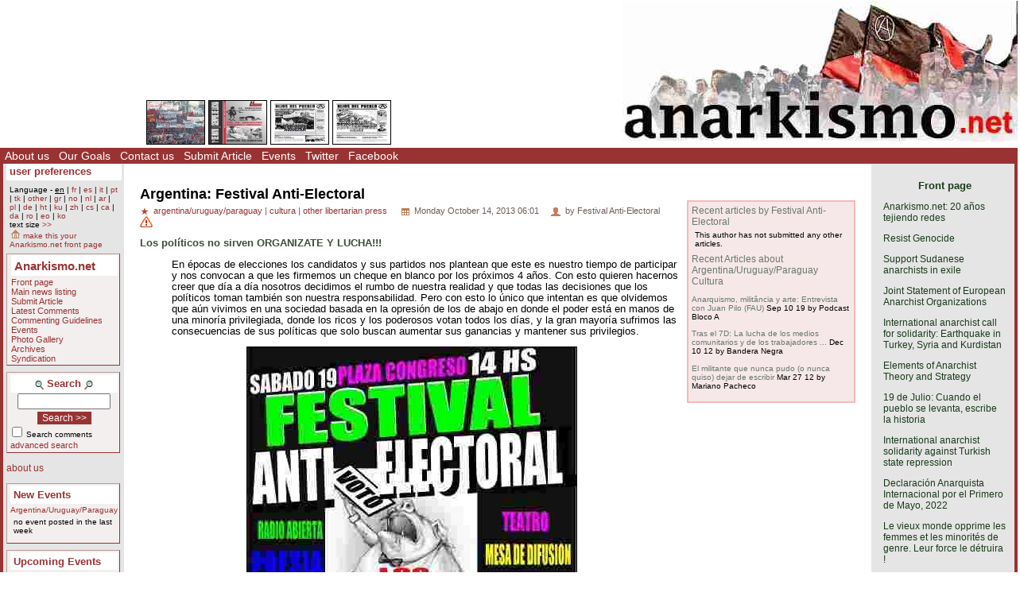

--- FILE ---
content_type: text/html; charset=ISO-8859-1
request_url: https://www.anarkismo.net/article/26314
body_size: 9911
content:
<!DOCTYPE HTML PUBLIC "-//W3C//DTD HTML 4.01 Transitional//EN" "http://www.w3.org/TR/html4/loose.dtd">
<HTML>
<HEAD>
   <meta http-equiv="Content-Type" content="text/html" charset="ISO-8859-1" />
   <meta name="description" content="En épocas de elecciones los candidatos y sus partidos nos plantean que este es nuestro tiempo de participar y nos convocan a que les firmemos un cheque en blanco por los próximos 4 años. Con esto quieren hacernos creer que día a día nosotros decidimos el rumbo de nuestra realidad y que todas las decisiones que los políticos toman también son nuestra responsabilidad. Pero con esto lo único que intentan es que olvidemos que aún vivimos en una sociedad basada en la opresión de los de abajo en donde el poder está en manos de una minoría privilegiada, donde los ricos y los poderosos votan todos los días, y la gran mayoría sufrimos las consecuencias de sus políticas que solo buscan aumentar sus ganancias y mantener sus privilegios. Los políticos no sirven ORGANIZATE Y LUCHA!!! Anarkismo.net is an anarchist publishing project composed of groups who agree with the Anarkismo statement Anarkismo.net is a international anarchist-communist news service">
   <meta name="keywords" content="anarchist-communist news">
   <TITLE> Argentina: Festival Anti-Electoral - Anarkismo </TITLE>
         <link href="../attachments/sites/default/style.css" type="text/css" rel="stylesheet">
      <link href="../attachments/sites/default/common.css" type="text/css" rel="stylesheet">
      <link href="../attachments/sites/default/contentstyle.css" type="text/css" rel="stylesheet">
      <link href="http://www.anarkismo.net/rss.xml" rel="alternate" type="application/rss+xml" title="Anarkismo RSS Feed">
   <link href="http://www.anarkismo.net/atom.xml" rel="alternate" type="application/atom+xml" title="Anarkismo Atom Feed">
   <link href="http://www.anarkismo.net/podcast.xml" rel="alternate" type="application/rss+xml" title="Anarkismo Podcast">

   </HEAD>
<BODY>


<!-- <article view page obj id 1868> -->
<div class='indypage'>


<!-- begin article view page header -->
<div class='indyheader'>
<table class='indyheader'>
<tr class='indyheader'>
<td class='indyheader'>


<!-- <banner-bar obj id 76> -->
<TABLE class='banner-right'>
<TR class='banner-right'>

                <TD class='banner-right'>
                

<!-- <gallery obj id 64> -->
<table class='banner-right-gallery' >
<tr class='banner-right-gallery'><td class='banner-right-gallery'><a name='gallery_link_64_1' href='../article/26272#attachment12825'><img name='gallery_hl_64_1' class='gallery-thumbnail' src='../cache/imagecache/local/attachments/oct2013/72_54_1_1_5_0_0_0_0_0_143924.jpg'  title='CARTA OPINIÓN - FAU - SETIEMBRE 2013 - Cuando esperar cambios desde arriba no conduce a nada...' alt='CARTA OPINIÓN - FAU - SETIEMBRE 2013 - Cuando esperar cambios desde arriba no conduce a nada...'></a></td><td class='banner-right-gallery'><a name='gallery_link_64_2' href='../article/25541#attachment12278'><img name='gallery_hl_64_2' class='gallery-thumbnail' src='../cache/imagecache/local/attachments/may2013/72_54_1_1_5_0_0_0_0_0_ll.jpg'  title='Salió la revista Lucha Libertaria - mayo 2013' alt='Salió la revista Lucha Libertaria - mayo 2013'></a></td><td class='banner-right-gallery'><a name='gallery_link_64_3' href='../article/19039#attachment7004'><img name='gallery_hl_64_3' class='gallery-thumbnail' src='../cache/imagecache/local/attachments/mar2011/72_54_1_1_5_0_0_0_0_0_hdp_copy.jpg'  title='¡Hijos del Pueblo nº27!' alt='¡Hijos del Pueblo nº27!'></a></td><td class='banner-right-gallery'><a name='gallery_link_64_4' href='../article/18820#attachment6847'><img name='gallery_hl_64_4' class='gallery-thumbnail' src='../cache/imagecache/local/attachments/feb2011/72_54_1_1_5_0_0_0_0_0_hdp26.jpg'  title='¡Hijos del Pueblo nº 26!' alt='¡Hijos del Pueblo nº 26!'></a></td></tr></table><!-- </gallery obj id 64> -->

</TD>
<TD class='banner-right'>
                

<!-- <site-banner obj id 1932> -->
<a href='../index.php' class='banner-right'><img class='banner-right-thumbnail' src='../cache/imagecache/local/misc/0_0___10_0_0_0_0_0_banner.jpg' alt='' title='' /></a>
<!-- </site-banner obj id 1932> -->

</TD>
</TR>
</TABLE>

<!-- </banner-bar obj id 76> -->

</td>
</tr>
<tr class='indyheader'>
<td class='indyheader'>


<!-- <standard top bar obj id 46> -->
<UL class='indyheader'>

                <LI class='indyheader'>
                

<!-- <About us obj id 24> -->
<a href='../about_us' class='indyheader' title='About us'>About us</a>
<!-- </About us obj id 24> -->

</LI>
<LI class='indyheader'>
                

<!-- <our goals obj id 2108> -->
<a href='../our_goals' class='indyheader' title='Our Goals'>Our Goals</a>
<!-- </our goals obj id 2108> -->

</LI>
<LI class='indyheader'>
                

<!-- <Contact Form obj id 84> -->
<a href='../contact_us' class='indyheader'>Contact us</a>
<!-- </Contact Form obj id 84> -->

</LI>
<LI class='indyheader'>
                

<!-- <publish obj id 57> -->
<a href='../publish' class='indyheader' title='Submit Article'>Submit Article</a>
<!-- </publish obj id 57> -->

</LI>
<LI class='indyheader'>
                

<!-- <Events obj id 58> -->
<a href='../events' class='indyheader' title='Events'>Events</a>
<!-- </Events obj id 58> -->

</LI>
<LI class='indyheader'>
                

<!-- <Twitter obj id 2407> -->
<a href='http://twitter.com/anarkismo' class='indyheader' title='Follow Anarkismo.net on twitter and get a summary and link to all new articles posted'>Twitter</a>
<!-- </Twitter obj id 2407> -->

</LI>
<LI class='indyheader'>
                

<!-- <Facebook obj id 2408> -->
<a href='http://www.facebook.com/anarkismo' class='indyheader' title='Anarkismo Facebook fan page, please join and invite your friends'>Facebook</a>
<!-- </Facebook obj id 2408> -->

</LI>
</UL>

<!-- </standard top bar obj id 46> -->

</td>
</tr>
</table>
</div>
<!-- end article view page header -->
<!-- Begin article view page object id 1868 Main body -->
<table class='indypagebody'>
<tr class='indypagebody'>

<!-- begin article view page leftcolumn -->
<td class='indyleftcolumn'>


<!-- <standard left menu obj id 44> -->

                
                

<!-- <user preference box obj id 2031> -->
<div class='indyright-inset'>
<h4 class='indyleftcolumn'><a class='indyleftcolumn' href='../user_preferences'>user preferences</a></h4><div style='margin: 0; padding: 0; font-size: 0.85em;'><ul class='indyleftcolumn'><li class='indyleftcolumn'>Language - <u class='indyleftcolumn'>en</u> | <a class='indyleftcolumn' href='../article/26314?userlanguage=fr&amp;save_prefs=true' title='Français' >fr</a> | <a class='indyleftcolumn' href='../article/26314?userlanguage=es&amp;save_prefs=true' title='Castellano' >es</a> | <a class='indyleftcolumn' href='../article/26314?userlanguage=it&amp;save_prefs=true' title='Italiano' >it</a> | <a class='indyleftcolumn' href='../article/26314?userlanguage=pt&amp;save_prefs=true' title='Português' >pt</a> | <a class='indyleftcolumn' href='../article/26314?userlanguage=tk&amp;save_prefs=true' title='Türkçe' >tk</a> | <a class='indyleftcolumn' href='../article/26314?userlanguage=other&amp;save_prefs=true' title='Other' >other</a> | <a class='indyleftcolumn' href='../article/26314?userlanguage=gr&amp;save_prefs=true' title='&#917;&#955;&#955;&#951;&#957;&#953;&#954;&#940;' >gr</a> | <a class='indyleftcolumn' href='../article/26314?userlanguage=no&amp;save_prefs=true' title='Norsk' >no</a> | <a class='indyleftcolumn' href='../article/26314?userlanguage=nl&amp;save_prefs=true' title='Nederlands' >nl</a> | <a class='indyleftcolumn' href='../article/26314?userlanguage=ar&amp;save_prefs=true' title='&#1575;&#1604;&#1593;&#1585;&#1576;&#1610;&#1577;' >ar</a> | <a class='indyleftcolumn' href='../article/26314?userlanguage=pl&amp;save_prefs=true' title='Polski' >pl</a> | <a class='indyleftcolumn' href='../article/26314?userlanguage=de&amp;save_prefs=true' title='Deutsch' >de</a> | <a class='indyleftcolumn' href='../article/26314?userlanguage=ht&amp;save_prefs=true' title='Kreyòl ayisyen' >ht</a> | <a class='indyleftcolumn' href='../article/26314?userlanguage=ku&amp;save_prefs=true' title='Kurdî / &#1705;&#1608;&#1585;&#1583;&#1740;' >ku</a> | <a class='indyleftcolumn' href='../article/26314?userlanguage=zh&amp;save_prefs=true' title='&#20013&#25991' >zh</a> | <a class='indyleftcolumn' href='../article/26314?userlanguage=cs&amp;save_prefs=true' title='&#268eština' >cs</a> | <a class='indyleftcolumn' href='../article/26314?userlanguage=ca&amp;save_prefs=true' title='Català' >ca</a> | <a class='indyleftcolumn' href='../article/26314?userlanguage=da&amp;save_prefs=true' title='Dansk' >da</a> | <a class='indyleftcolumn' href='../article/26314?userlanguage=ro&amp;save_prefs=true' title='Român&#259' >ro</a> | <a class='indyleftcolumn' href='../article/26314?userlanguage=eo&amp;save_prefs=true' title='Esperanto' >eo</a> | <a class='indyleftcolumn' href='../article/26314?userlanguage=ko&amp;save_prefs=true' title='&#54620;&#44397;&#50612;' >ko</a></li><li class='indyleftcolumn'>text size <A class='indyleftcolumn' href="../article/26314?fontsizeinc=2" rel="nofollow">&gt;&gt;</A></li><li class='indyleftcolumn'><a class='indyleftcolumn' href='../article/26314&amp;user_frontpage=53&amp;save_prefs=true' rel='nofollow'><img src='../graphics/address.gif' alt='make this your Anarkismo.net front page'> make this your Anarkismo.net front page</a></li></ul></div></div>
<!-- </user preference box obj id 2031> -->


                

<!-- <site navigation obj id 67> -->
<div class='navigation'>
<h4 class='navigation'>Anarkismo.net</h4><P class='navigation'>
                

<!-- <features obj id 54> -->
<a href='../features' class='navigation' title='Front page'>Front page</a>
<!-- </features obj id 54> -->

</P>
<P class='navigation'>
                

<!-- <Main newswire obj id 2117> -->
<a href='../openwire' class='navigation' title='Main news listing'>Main news listing</a>
<!-- </Main newswire obj id 2117> -->

</P>
<P class='navigation'>
                

<!-- <publish obj id 57> -->
<a href='../publish' class='navigation' title='Submit Article'>Submit Article</a>
<!-- </publish obj id 57> -->

</P>
<P class='navigation'>
                

<!-- <comments obj id 56> -->
<a href='../comments' class='navigation' title='Latest Comments'>Latest Comments</a>
<!-- </comments obj id 56> -->

</P>
<P class='navigation'>
                

<!-- <editorial obj id 2038> -->
<a href='../editorial' class='navigation' title='Commenting Guidelines'>Commenting Guidelines</a>
<!-- </editorial obj id 2038> -->

</P>
<P class='navigation'>
                

<!-- <Events obj id 58> -->
<a href='../events' class='navigation' title='Events'>Events</a>
<!-- </Events obj id 58> -->

</P>
<P class='navigation'>
                

<!-- <gallery obj id 64> -->
<a href='../gallery' class='navigation' title='Photo Gallery'>Photo Gallery</a>
<!-- </gallery obj id 64> -->

</P>
<P class='navigation'>
                

<!-- <Archives obj id 55> -->
<a href='../archives' class='navigation' title='Archives'>Archives</a>
<!-- </Archives obj id 55> -->

</P>
<P class='navigation'>
                

<!-- <syndication obj id 2040> -->
<a href='../syndication' class='navigation' title='Syndication'>Syndication</a>
<!-- </syndication obj id 2040> -->

</P>


</div>
<!-- </site navigation obj id 67> -->


                

<!-- <full archive search obj id 41> -->
<div class='search'>
<form style='margin: 0' name='searchform_box' method='get' action="../openwire"><h4 class='search'><img class='object-icon' alt='full archive search' title='full archive search' src='../attachments/sites/site_1/search.gif'> Search <img class='object-icon' alt='full archive search' title='full archive search' src='../graphics/search2.gif'></h4><input class='search' type='text' name='search_text' maxlength='200' onFocus="JavaScript:if(this.value ==''){this.value='';}" value=''>
<BR /><input class='search-button' value='Search &gt;&gt;' name='button' type='submit'><p class='search'><input class='search-checkbox' name='search_comments' type='checkbox'>
<small class='search'>Search comments</small></p>
<p class='search'><a class='search' href='../search'>advanced search</a></p>
</form>
</div>
<!-- </full archive search obj id 41> -->


                

<!-- <About menu box obj id 2381> -->
<div class='donate'>
<P class='donate'>
                

<!-- <who we are obj id 2388> -->
<a href="../about_us" class="indyleftcolumn">about us</a>
<!-- </who we are obj id 2388> -->

</P>


</div>
<!-- </About menu box obj id 2381> -->


                

<!-- <new events obj id 2088> -->
<div class='indyleftcolumn'>
<h4 class='indyleftcolumn'><a href='../openwire&amp;type_id=5' class='indyleftcolumn' title='New Events'>New Events</a></h4><P class='indyleftcolumn-context'><a href='../openwire/argentinauruguayparaguay?story_id=26314' rel='nofollow' class='indyleftcolumn'>Argentina/Uruguay/Paraguay</a></p><div class='columnnotice'>no event posted in the last week</div></div>
<!-- </new events obj id 2088> -->


                

<!-- <upcoming events obj id 51> -->
<div class='indyleftcolumn'>
<h4 class='indyleftcolumn'><a href='../events&amp;type_id=5' class='indyleftcolumn' title='Upcoming Events'>Upcoming Events</a></h4><P class='indyleftcolumn-context'><a href='../events/argentinauruguayparaguay?story_id=26314' rel='nofollow' class='indyleftcolumn'>Argentina/Uruguay/Paraguay</a> | <a href='../events/culture?story_id=26314' rel='nofollow' class='indyleftcolumn'>Cultura</a></p><div class='columnnotice'>No upcoming events.</div></div>
<!-- </upcoming events obj id 51> -->


                

<!-- <Other  Press obj id 1978> -->
<div class='indyleftcolumn'>
<div class='indyleftcolumn-title'><h4 class='indyleftcolumn'><a href='../other_press' class='indyleftcolumn' title='Other Press'>Other Press</a></h4></div><P class='indyleftcolumn-context'><a href='../other_press/culture?story_id=26314' rel='nofollow' class='indyleftcolumn'>Cultura</a></p><P class='indyleftcolumn'><IMG  class='icon' alt="text" src="../graphics/texticon.gif" border=0><A class='indyleftcolumn' title="Venezuela / Colombia | Culture: Why Did the US Fund Anti–Hugo Chávez Rock Bands in Venezuela?" href='../article/31978'>Why Did the US Fund Anti–Hugo Chávez Rock Bands in Venezuela?</A> <SPAN class='indyleftcolumndate'>07:49 Jul 13</SPAN> <SPAN class='indyleftcolumncomments'>5 comments</SPAN></P>
<P class='indyleftcolumn'><IMG class='icon' alt="image" src="../graphics/imageicon.gif" border=0><A class='indyleftcolumn' title="Venezuela / Colombia | Culture: Cine, Mujeres y Acuerdo de Paz" href='../article/30666'>Cine, Mujeres y Acuerdo de Paz</A> <SPAN class='indyleftcolumndate'>22:38 Nov 12</SPAN> <SPAN class='indyleftcolumncomments'>0 comments</SPAN></P>
<P class='indyleftcolumn'><IMG  class='icon' alt="text" src="../graphics/texticon.gif" border=0><A class='indyleftcolumn' title="Iberia | Culture: LA BICICLETTA, LA RIVOLTA E LA NOSTALGIA" href='../article/30543'>LA BICICLETTA, LA RIVOLTA E LA NOSTALGIA</A> <SPAN class='indyleftcolumndate'>23:21 Oct 01</SPAN> <SPAN class='indyleftcolumncomments'>0 comments</SPAN></P>
<P class='indyleftcolumn'><IMG  class='icon' alt="text" src="../graphics/texticon.gif" border=0><A class='indyleftcolumn' title="International | Culture: Marx e l'omofobia" href='../article/29129'>Marx e l'omofobia</A> <SPAN class='indyleftcolumndate'>22:53 Feb 25</SPAN> <SPAN class='indyleftcolumncomments'>0 comments</SPAN></P>
<P class='indyleftcolumn'><IMG  class='icon' alt="text" src="../graphics/texticon.gif" border=0><A class='indyleftcolumn' title="Italy / Switzerland | Culture: IN RICORDO DI IVAN DELLA MEA" href='../article/28985'>IN RICORDO DI IVAN DELLA MEA</A> <SPAN class='indyleftcolumndate'>00:59 Jan 15</SPAN> <SPAN class='indyleftcolumncomments'>1 comments</SPAN></P>
         <span class="indyleftcolumn-readmore"><a class="indyleftcolumn" href="../other_press">more >></a></span>
         </div>
<!-- </Other  Press obj id 1978> -->


                

<!-- <Feeds obj id 2100> -->
<div class='feeds'>
<h4 class='feeds'><a href='../feeds' class='feeds'>Feeds</a></h4><P class='feeds'>
                

<!-- <Atom Summaries Link obj id 2103> -->
<a href='../atom.xml' class='feeds' title='An atom feed of article summaries'><img class='object-icon' alt='Atom Summaries Link' title='Atom Summaries Link' src='../attachments/sites/site_1/atomsummariesbutton.png'></a>
<!-- </Atom Summaries Link obj id 2103> -->

</P>
<P class='feeds'>
                

<!-- <Atom Full Posts Link obj id 2104> -->
<a href='../atomfullposts.xml' class='feeds' title='An Atom Feed of articles with full content'><img class='object-icon' alt='Atom Full Posts Link' title='Atom Full Posts Link' src='../attachments/sites/site_1/atomfullpostsbutton.png'></a>
<!-- </Atom Full Posts Link obj id 2104> -->

</P>
<P class='feeds'>
                

<!-- <Atom Videocast Link obj id 2359> -->
<a href='../atomvideocast.xml' class='feeds' title='A feed of videos'><img class='object-icon' alt='Atom Videocast Link' title='Atom Videocast Link' src='../attachments/sites/site_1/atomvideocastbutton.png'></a>
<!-- </Atom Videocast Link obj id 2359> -->

</P>
<P class='feeds'>
                

<!-- <Atom Audiocast obj id 2361> -->
<a href='../atomaudiocast.xml' class='feeds' title='A feed of audio files'><img class='object-icon' alt='Atom Audiocast' title='Atom Audiocast' src='../attachments/sites/site_1/atomaudiocastbutton.png'></a>
<!-- </Atom Audiocast obj id 2361> -->

</P>
<P class='feeds'>
                

<!-- <Atom Mediacast Link obj id 2363> -->
<a href='../atommediacast.xml' class='feeds' title='A feed of audio and video files'><img class='object-icon' alt='Atom Mediacast Link' title='Atom Mediacast Link' src='../attachments/sites/site_1/atommediacastbutton.png'></a>
<!-- </Atom Mediacast Link obj id 2363> -->

</P>
<P class='feeds'>
                

<!-- <RSS Summaries Link obj id 2101> -->
<a href='../rss.xml' class='feeds' title='An RSS feed of article summaries'><img class='object-icon' alt='RSS Summaries Link' title='RSS Summaries Link' src='../attachments/sites/site_1/rsssummariesbutton.png'></a>
<!-- </RSS Summaries Link obj id 2101> -->

</P>
<P class='feeds'>
                

<!-- <RSS Full Posts Link obj id 2102> -->
<a href='../rssfullposts.xml' class='feeds' title='A feed articles containing their full content'><img class='object-icon' alt='RSS Full Posts Link' title='RSS Full Posts Link' src='../attachments/sites/site_1/rssfullpostsbutton.png'></a>
<!-- </RSS Full Posts Link obj id 2102> -->

</P>
<P class='feeds'>
                

<!-- <RSS Videocast Link obj id 2358> -->
<a href='../rssvideocast.xml' class='feeds' title='A feed of videos'><img class='object-icon' alt='RSS Videocast Link' title='RSS Videocast Link' src='../attachments/sites/site_1/rssvideocastbutton.png'></a>
<!-- </RSS Videocast Link obj id 2358> -->

</P>
<P class='feeds'>
                

<!-- <RSS Audiocast obj id 2360> -->
<a href='../rssaudiocast.xml' class='feeds' title='A feed of audio files'><img class='object-icon' alt='RSS Audiocast' title='RSS Audiocast' src='../attachments/sites/site_1/rssaudiocastbutton.png'></a>
<!-- </RSS Audiocast obj id 2360> -->

</P>
<P class='feeds'>
                

<!-- <RSS Mediacast Link obj id 2362> -->
<a href='../rssmediacast.xml' class='feeds' title='A feed of audio and video files'><img class='object-icon' alt='RSS Mediacast Link' title='RSS Mediacast Link' src='../attachments/sites/site_1/rssmediacastbutton.png'></a>
<!-- </RSS Mediacast Link obj id 2362> -->

</P>
<P class='feeds'>
                

<!-- <Podcast Link obj id 2105> -->
<a href='../podcast.xml' class='feeds' title='A podcast of the sites audio and video content'><img class='object-icon' alt='Podcast Link' title='Podcast Link' src='../attachments/sites/site_1/rsspodcastbutton.png'></a>
<!-- </Podcast Link obj id 2105> -->

</P>
<P class='feeds'>
                

<!-- <iTunes Store Podcast Link obj id 2106> -->
<a href='itms://phobos.apple.com/WebObjects/MZStore.woa/wa/viewPodcast?id=120904798' class='feeds' title='A link to the sites podcast in the iTunes music store'><img class='object-icon' alt='iTunes Store Podcast Link' title='iTunes Store Podcast Link' src='../attachments/sites/site_1/rssitunesbutton.png'></a>
<!-- </iTunes Store Podcast Link obj id 2106> -->

</P>


</div>
<!-- </Feeds obj id 2100> -->


<!-- </standard left menu obj id 44> -->

</td>
<!-- end article view page leftcolumn -->
<!-- begin article view page object id 1868 contents column -->
<td class='indypagebody'>

<!-- begin article view page contents inset boxes -->


<!-- <context box obj id 47> -->
<div class='indy-insetbox'>

                
                

<!-- <author specific headlines obj id 1867> -->
<A class='indy-insetbox' href='../newswire?author_name=Festival Anti-Electoral'>Recent articles by Festival Anti-Electoral</A><BR><div class='columnnotice'>This author has not submitted any other articles.</div><!-- </author specific headlines obj id 1867> -->


                

<!-- <regional and topical headlines obj id 1924> -->
<A class='indy-insetbox' href='../newswire/culture'>Recent Articles about Argentina/Uruguay/Paraguay Cultura</A><BR><P class='indy-insetbox'><A class='indy-insetbox' title="Argentina / Uruguay / Paraguay | Culture: Anarquismo, militância y arte: Entrevista con Juan Pilo (FAU)" href='../article/31546'>Anarquismo, militância y arte: Entrevista con Juan Pilo (FAU)</A> <SPAN class='indy-insetboxdate'>Sep 10 19</SPAN> <SPAN class='indy-insetboxauthor'>by Podcast Bloco A</SPAN></P>
<P class='indy-insetbox'><A class='indy-insetbox' title="Argentina / Uruguay / Paraguay | Culture: Tras el 7D: La lucha de los medios comunitarios y de los trabajadores de medios audiovisuales" href='../article/24455'>Tras el 7D: La lucha de los medios comunitarios y de los trabajadores ...</A> <SPAN class='indy-insetboxdate'>Dec 10 12</SPAN> <SPAN class='indy-insetboxauthor'>by Bandera Negra</SPAN></P>
<P class='indy-insetbox'><A class='indy-insetbox' title="Argentina / Uruguay / Paraguay | Culture: El militante que nunca pudo (o nunca quiso) dejar de escribir" href='../article/22381'>El militante que nunca pudo (o nunca quiso) dejar de escribir</A> <SPAN class='indy-insetboxdate'>Mar 27 12</SPAN> <SPAN class='indy-insetboxauthor'>by Mariano Pacheco</SPAN></P>
<!-- </regional and topical headlines obj id 1924> -->


</div>
<!-- </context box obj id 47> -->


                   <!-- end article view page contents inset boxes -->

<!-- <article obj id 53> -->
<div class='article'>
<H1 class='article-title'>Argentina: Festival Anti-Electoral</H1>
<div class='article-subtitledetails'>
<span class='article-details'>
<span class='article-detail'><img class='icon' src='../graphics/star.gif' alt='category'>          <a class=category-text href="../newswire/argentinauruguayparaguay">argentina/uruguay/paraguay</a> |
         <a class=category-text href="../newswire/culture">cultura</a> |
         <a class=category-text href="../newswire/otherlibertarianpress">other libertarian press</a>
         </span><span class='article-detail'><img class='icon' src='../graphics/date.gif' alt='author'> Monday October 14, 2013 06:01</span><span class='article-detail'><img class='icon' src='../graphics/person.gif' alt='author'> by Festival Anti-Electoral</span></span>
<a href='../report_posts?subject=Reported Post: Story 26314 with title: Argentina: Festival Anti-Electoral&amp;message=Reported Post: Story 26314 with title: Argentina: Festival Anti-Electoral%0Ahttp%3A%2F%2Fwww.anarkismo.net%2Findex.php%3Fobj_id%3D53%26story_id%3D26314%26%0A%0AEnter+your+reason+here+-+please+do+not+remove+the+above+link+as+it+will+allow+an+editor+to+easily+remove+the+offending+content'><img class='icon' alt='Report this post to the editors' title='Report this post to the editors' src='../graphics/report.gif'></a></div>
<p class='article-subtitle'>Los políticos no sirven ORGANIZATE Y LUCHA!!!</p>
<blockquote class="article-intro">En épocas de elecciones los candidatos y sus partidos nos plantean que este es nuestro tiempo de participar y nos convocan a que les firmemos un cheque en blanco por los próximos 4 años. Con esto quieren hacernos creer que día a día nosotros decidimos el rumbo de nuestra realidad y que todas las decisiones que los políticos toman también son nuestra responsabilidad. Pero con esto lo único que intentan es que olvidemos que aún vivimos en una sociedad basada en la opresión de los de abajo en donde el poder está en manos de una minoría privilegiada, donde los ricos y los poderosos votan todos los días, y la gran mayoría sufrimos las consecuencias de sus políticas que solo buscan aumentar sus ganancias y mantener sus privilegios.</blockquote> <div class='photo'>                   <a name="attachment12855"></a>
                  <a href='../attachments/oct2013/1379829_1398181960413661_1667469895_n.jpg'><img width='414' height='679' class='summary-image' src='../cache/imagecache/local/attachments/oct2013/460_0___30_0_0_0_0_0_1379829_1398181960413661_1667469895_n.jpg' alt='1379829_1398181960413661_1667469895_n.jpg' title='Click on image to see full-sized version'></a><BR></div>      <P class="article">Se nos inculca desde pequeñxs que el gobierno es necesario para mantener el orden en la sociedad y para asegurar la obediencia a la autoridad, incluso si ese orden y esa obediencia consagran “la subordinación del pobre al rico, del trabajado al patrón, del laico al sacerdote”. En síntesis, el orden estatal es jerarquía social, la miseria para la mayoría, la opulencia para unos pocos. El sistema de dominación capitalista con el régimen de representación parlamentario es una forma de dominación estatal particular que despoja al pueblo de su capacidad de hacer o de establecer sus propias normas a través de la ficcionalidad del sufragio universal. De esta manera, la democracia representativa, no puede más que reproducir este orden de dominación. Con los mecanismos del sistema sólo tendemos a su reproducción, con la lógica del poder de dominación, sólo dominación generamos. La participación electoral lejos de toda resignificación posible, al igual que toda práctica política es prefigurativa; reproduce y enseña una lógica que lejos de favorecer el desarrollo de la conciencia popular, tiende a deshabituar al pueblo del cuidado directo de sus propios intereses y es una escuela, para unos de servilismo, y para otros de intrigas y mentiras. 
<p>
Sabemos que los intereses de los de arriba y los de abajo van por caminos opuestos, y que la única garantía que tenemos para que las conquistas que se fueron logrando se mantengan y sigan creciendo, es con un una fuerza social de los de abajo que participe, decida, y haga reales y efectivas sus decisiones. 
<p>
Para nosotrxs el camino es la construcción de organizaciones de base que expresen los intereses de los de abajo, sin intermediarios ni salvadores, con democracia directa para asegurar la participación activa de todos los compañerxs en la construcción del cambio. Organizaciones de base que sean independientes del Estado y sus gobiernos, de los partidos políticos, de las empresas, y de cualquier otro sector dominante que pretenda decidir por nosotros.
<p>
Nosotrxs queremos escribir nuestra propia historia, queremos ser partícipes activos de la construcción de una nueva realidad social, y para eso creemos necesario y fundamental organizarnos, y cuantos más seamos mejor, desde abajo y contra el estado y de sus instituciones. Sólo construyendo un poder propio de los de abajo iremos prefigurando los gérmenes de una sociedad sin oprimidos ni opresores y en donde seamos dueños de nuestro propio destino.

<center><h3>Nos organizamos y luchamos contra el capitalismo y las instituciones que lo sostienen!!<br>
Nos organizamos y luchamos por el cambio social!!<br>
Nos organizamos y luchamos porque nuestros sueños no caben en sus urnas!!!!!!</h3></center>

<b>Autogestión Oscar Barrios, Agrupación Horizonte de Libertad, La Casa Rebelde,, MTD Oscar Barrios en la FOB</b>
<p>
<h1>Sábado 19 Octobre a las 14hs en Plaza Congreso, Buenos Aires.</h1> </P>
      </div>
<div class="article-footer"><div class="addcomment">
<a class="addcomments" href="../publish?story_id=26314&amp;section=addcomment" rel="nofollow">Add Your Comments >></a></div><span class='storysummary-details'>            <span class='storysummary-detail'>
			<a class='category-text' target="_blank" href="../article/26314?print_page=true" rel="nofollow"><img class='icon' src="../graphics/printerfriendly.gif">printable version</a>
            </span>
                     <span class='storysummary-detail'>
			<a class='category-text' target="_blank" href="../article/26314?include_comments=true&amp;print_page=true" rel="nofollow"><img  class='icon' src="../graphics/printerfriendly.gif">with comments</a>
            </span>
            <script type="text/javascript" language="javascript">
   <!--
      function toggleHelp(id)
      {
        dis = document.getElementById(id).style.display;
        if(dis == 'none')
        {
          document.getElementById(id).style.display = 'block';
        }
        else
        {
          document.getElementById(id).style.display = 'none';
        }
      }
   // -->
   </script>
   <span class='storysummary-detail'> <a class='category-text' href='../atomfullposts?story_id=26314'><img class='icon' src='../graphics/atomcommentsbutton.png' alt='atom feed of comments' ></a></span><span class='storysummary-detail'><a class='category-text' href='../rssfullposts?story_id=26314'><img class='icon' src='../graphics/rsscommentsbutton.png' alt='rss feed of comments' ></a></span> <a href="#" onclick='javascript:toggleHelp("ot17024836970.25080300-1769407608"); return false;'><img style='vertical-align: middle;' border=0 src='../graphics/help_icon.gif' alt='RSS and atom feeds allow you to keep track of new comments on particular stories. You can input the URL&#039;s from these links into a rss reader and you will be informed whenever somebody posts a new comment.' title='RSS and atom feeds allow you to keep track of new comments on particular stories. You can input the URL&#039;s from these links into a rss reader and you will be informed whenever somebody posts a new comment.' ></a> <div id='ot17024836970.25080300-1769407608' class='help-popup' style='display: none; position: absolute; width: 400px;'> <a href="#" onclick='javascript:toggleHelp("ot17024836970.25080300-1769407608"); return false;'><img style='vertical-align: middle;' border=0 src='../graphics/help_icon.gif' alt='close help' title='close help' ></a> RSS and atom feeds allow you to keep track of new comments on particular stories. You can input the URL's from these links into a rss reader and you will be informed whenever somebody posts a new comment. <br /><small> <a href="#" onclick='javascript:toggleHelp("ot17024836970.25080300-1769407608"); return false;'>hide help</a></small></div></span></div>      <div>
      <a href="http://digg.com/submit?phase=2&url=http%3A%2F%2Fwww.anarkismo.net%2Farticle%2F26314&title=Argentina%3A+Festival+Anti-Electoral"><img src="../graphics//digg.png" > Digg this</a> &nbsp;
      <a href="http://del.icio.us/post?v=2&url=http%3A%2F%2Fwww.anarkismo.net%2Farticle%2F26314&title=Argentina%3A+Festival+Anti-Electoral" title="Post to del.icio.us"><img src="../graphics//delicious.png" > del.icio.us</a> &nbsp;
      <a href="http://www.furl.net/storeIt.jsp?t=Argentina%3A+Festival+Anti-Electoral&u=http%3A%2F%2Fwww.anarkismo.net%2Farticle%2F26314"><img src="../graphics//furl.png" > Furl</a> &nbsp;
      <a href="http://reddit.com/submit?url=http%3A%2F%2Fwww.anarkismo.net%2Farticle%2F26314&title=Argentina%3A+Festival+Anti-Electoral"><img src="../graphics//reddit.png" > Reddit</a> &nbsp;
      <a href="http://tecnorati.com/faves/?add=http%3A%2F%2Fwww.anarkismo.net%2Farticle%2F26314"><img src="../graphics//technorati.png" > Technorati</a> &nbsp;
      <a href="http://www.facebook.com/sharer.php?u=http%3A%2F%2Fwww.anarkismo.net%2Farticle%2F26314&title=Argentina%3A+Festival+Anti-Electoral"><img src="../graphics//facebook.png" > Facebook</a>
      <a href="http://www.twitter.com/share?original_referer=http%3A%2F%2Fwww.anarkismo.net%2Farticle%2F26314&tw_p=tweetbutton&text=Argentina%3A+Festival+Anti-Electoral&url=http%3A%2F%2Fwww.anarkismo.net%2Farticle%2F26314&relatedMyTwitterAccountName"><img src="../graphics//twitter.gif" > Twitter</a>

      </div>
      <div class="site-navigation"><span class='site-navigation'><A href='../newswire'><< Back To Newswire</A></span></div><!-- </article obj id 53> -->

<div class='page-language-options'>This page can be viewed in<br /><span class='page-language-selected'>English</span> <span class='page-language-option'><a class='page-language-option' href='../index.php?obj_id=53&amp;userlanguage=it'>Italiano</a></span> <span class='page-language-option'><a class='page-language-option' href='../index.php?obj_id=53&amp;userlanguage=de'>Deutsch</a></span> </div>                                      </td>
<!-- end article view page contents column -->

<!-- begin article view page right column -->
<td class='indyrightcolumn'>


<!-- <newswire menu obj id 68> -->

                
                

<!-- <featured image obj id 42> -->
<div class='indyrightcolumn'>
</div>
<!-- </featured image obj id 42> -->


                

<!-- <features obj id 54> -->
<div class='indyrightcolumn'>
<h4 class='indyrightcolumn'><a href='../features' class='indyrightcolumn' title='Front page'>Front page</a></h4><P class='indyrightcolumn'><A class='indyrightcolumn' title="International | Anarchist movement: Anarkismo.net: 20 años tejiendo redes" href='../article/34358'>Anarkismo.net: 20 años tejiendo redes</A> </P>
<P class='indyrightcolumn'><A class='indyrightcolumn' title="Mashriq / Arabia / Iraq | Imperialism / War: Resist Genocide" href='../article/32838'>Resist Genocide</A> </P>
<P class='indyrightcolumn'><A class='indyrightcolumn' title="East Africa | Anarchist movement: Support Sudanese anarchists in exile" href='../article/32812'>Support Sudanese anarchists in exile</A> </P>
<P class='indyrightcolumn'><A class='indyrightcolumn' title="International | Miscellaneous: Joint Statement of European Anarchist Organizations" href='../article/32764'>Joint Statement of European Anarchist Organizations</A> </P>
<P class='indyrightcolumn'><A class='indyrightcolumn' title="Greece / Turkey / Cyprus | Miscellaneous: International anarchist call for solidarity: Earthquake in Turkey, Syria and Kurdistan" href='../article/32724'>International anarchist call for solidarity: Earthquake in Turkey, Syria and Kurdistan</A> </P>
<P class='indyrightcolumn'><A class='indyrightcolumn' title="International | Anarchist movement: Elements of Anarchist Theory and Strategy" href='../article/32657'>Elements of Anarchist Theory and Strategy</A> </P>
<P class='indyrightcolumn'><A class='indyrightcolumn' title="Iberia | History of anarchism: 19 de Julio: Cuando el pueblo se levanta, escribe la historia" href='../article/32662'>19 de Julio: Cuando el pueblo se levanta, escribe la historia</A> </P>
<P class='indyrightcolumn'><A class='indyrightcolumn' title="Greece / Turkey / Cyprus | Repression / prisoners: International anarchist solidarity against Turkish state repression" href='../article/32637'>International anarchist solidarity against Turkish state repression</A> </P>
<P class='indyrightcolumn'><A class='indyrightcolumn' title="International | Anarchist movement: Declaración Anarquista Internacional por el Primero de Mayo, 2022" href='../article/32603'>Declaración Anarquista Internacional por el Primero de Mayo, 2022</A> </P>
<P class='indyrightcolumn'><A class='indyrightcolumn' title="International | Gender: Le vieux monde opprime les femmes et les minorités de genre. Leur force le détruira !" href='../article/32565'>Le vieux monde opprime les femmes et les minorités de genre. Leur force le détruira !</A> </P>
<P class='indyrightcolumn'><A class='indyrightcolumn' title="Russia / Ukraine / Belarus | Imperialism / War: Against Militarism and War: For self-organised struggle and social revolution" href='../article/32552'>Against Militarism and War: For self-organised struggle and social revolution</A> </P>
<P class='indyrightcolumn'><A class='indyrightcolumn' title="International | Miscellaneous: Declaração anarquista internacional sobre a pandemia da Covid-19" href='../article/32532'>Declaração anarquista internacional sobre a pandemia da Covid-19</A> </P>
<P class='indyrightcolumn'><A class='indyrightcolumn' title="Mashriq / Arabia / Iraq | Imperialism / War: La révolution du Rojava a défendu le monde, maintenant le monde doit défendre la révolution du Rojava!" href='../article/32502'>La révolution du Rojava a défendu le monde, maintenant le monde doit défendre la révolution du Rojava!</A> </P>
<P class='indyrightcolumn'><A class='indyrightcolumn' title="International | Anarchist movement: Anarchist Theory and History in Global Perspective" href='../article/32487'>Anarchist Theory and History in Global Perspective</A> </P>
<P class='indyrightcolumn'><A class='indyrightcolumn' title="International | Gender: Trans Rights is a Class Issue" href='../article/32474'>Trans Rights is a Class Issue</A> </P>
<P class='indyrightcolumn'><A class='indyrightcolumn' title="International | Miscellaneous: Capitalism, Anti-Capitalism and Popular Organisation [Booklet]" href='../article/32087'>Capitalism, Anti-Capitalism and Popular Organisation [Booklet]</A> </P>
<P class='indyrightcolumn'><A class='indyrightcolumn' title="International | Imperialism / War: AUKUS: A big step toward war" href='../article/32439'>AUKUS: A big step toward war</A> </P>
<P class='indyrightcolumn'><A class='indyrightcolumn' title="International | Miscellaneous: Reflexiones sobre la situación de Afganistán" href='../article/32427'>Reflexiones sobre la situación de Afganistán</A> </P>
<P class='indyrightcolumn'><A class='indyrightcolumn' title="Greece / Turkey / Cyprus | Miscellaneous: &#913;&#965;&#964;&#959;&#959;&#961;&#947;&#940;&#957;&#969;&#963;&#951; &#942; &#935;&#940;&#959;&#962;" href='../article/32405'>&#913;&#965;&#964;&#959;&#959;&#961;&#947;&#940;&#957;&#969;&#963;&#951; &#942; &#935;&#940;&#959;&#962;</A> </P>
<P class='indyrightcolumn'><A class='indyrightcolumn' title="Southern Africa | Miscellaneous: South Africa: Historic rupture or warring brothers again?" href='../article/32398'>South Africa: Historic rupture or warring brothers again?</A> </P>
<P class='indyrightcolumn'><A class='indyrightcolumn' title="International | History of anarchism: Declaración Anarquista Internacional: A 85 Años De La Revolución Española. Sus Enseñanzas Y Su Legado." href='../article/32389'>Declaración Anarquista Internacional: A 85 Años De La Revolución Española. Sus Enseñanzas Y Su Legado.</A> </P>
<P class='indyrightcolumn'><A class='indyrightcolumn' title="International | Environment: Death or Renewal:  Is the Climate Crisis the Final Crisis?" href='../article/32372'>Death or Renewal:  Is the Climate Crisis the Final Crisis?</A> </P>
<P class='indyrightcolumn'><A class='indyrightcolumn' title="International | Gender: Gleichheit und Freiheit stehen nicht zur Debatte!" href='../article/32359'>Gleichheit und Freiheit stehen nicht zur Debatte!</A> </P>
<P class='indyrightcolumn'><A class='indyrightcolumn' title="Mashriq / Arabia / Iraq | Imperialism / War: Contre la guerre au Kurdistan irakien, contre la traîtrise du PDK" href='../article/32346'>Contre la guerre au Kurdistan irakien, contre la traîtrise du PDK</A> </P>
</div>
<!-- </features obj id 54> -->


                

<!-- <breaking news obj id 1977> -->
<div class='indyrightcolumn'>
<h4 class='indyrightcolumn'><a href='../breaking_news' class='indyrightcolumn' title='news'>news</a></h4>
</div>
<!-- </breaking news obj id 1977> -->


                

<!-- <opinion and analysis obj id 1979> -->
<div class='indyrightcolumn'>
<h4 class='indyrightcolumn'><a href='../opinion_and_analysis' class='indyrightcolumn' title='opinion'>opinion</a></h4>
</div>
<!-- </opinion and analysis obj id 1979> -->


                

<!-- <press releases obj id 1983> -->
<div class='indyrightcolumn'>
<h4 class='indyrightcolumn'><a href='../press_releases' class='indyrightcolumn' title='press releases'>press releases</a></h4>
</div>
<!-- </press releases obj id 1983> -->


<!-- </newswire menu obj id 68> -->

</td>
<!-- end article view page right column -->
</tr>
</table>
<!-- End article view page object id 1868 Main body -->

<!-- begin article view page footer -->
<div class='indyfooter'>
<table class='indyfooter'>
<tr class='indyfooter'>
<td class='indyfooter'>


<!-- <footer obj id 2036> -->
<TABLE class='indyfooter'>
<TR class='indyfooter'>

                <TD class='indyfooter'>
                

<!-- <copyright notice obj id 1931> -->
© 2005-2026 Anarkismo.net. Unless otherwise stated by the author, all content is free for non-commercial reuse, reprint, and rebroadcast, on the net and elsewhere. Opinions are those of the contributors and are not necessarily endorsed by Anarkismo.net. [
<a class="indyfooter" href="disclaimer.php">Disclaimer</a> | <a class="indyfooter" href="privacy.php">Privacy</a> ]
<!-- </copyright notice obj id 1931> -->

</TD>
<TD class='indyfooter'>
                

<!-- <oscailt logo obj id 80> -->
<a href='http://www.indymedia.ie/oscailt/' class='indyfooter'><img class='indyfooter-thumbnail' src='../attachments/sites/site_1/oscailtpowered.gif' alt='' title='' /></a>
<!-- </oscailt logo obj id 80> -->

</TD>
</TR>
</TABLE>

<!-- </footer obj id 2036> -->

</td>
</tr>
</table>
</div>
<!-- end article view page footer -->
</div>
<!-- </article view page obj id 1868> -->


</BODY>
</HTML>
<!-- **** html cached page **** -->